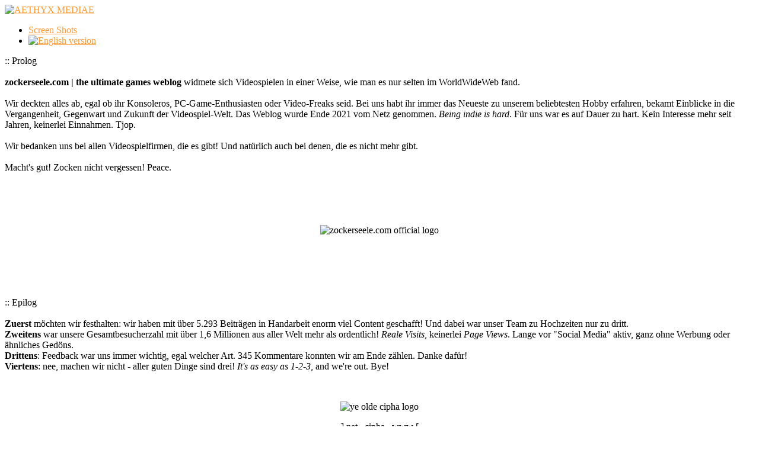

--- FILE ---
content_type: text/html; charset=UTF-8
request_url: https://m.zockerseele.com/2007/11/02/kotobukiya-mario-co/
body_size: 6517
content:
<!DOCTYPE html PUBLIC "-//W3C//DTD XHTML 1.0 Transitional//DE" "http://www.w3.org/TR/xhtml1/DTD/xhtml1-transitional.dtd">
<html xmlns="http://www.w3.org/1999/xhtml">
<head profile="http://gmpg.org/xfn/11">
<meta http-equiv="Content-Type" content="text/html; charset=UTF-8" />
<meta http-equiv="X-UA-Compatible" content="IE=edge"/>
<title>.: zockerseele . com | the ultimate games weblog antiquity :.</title>
<link rel="shortcut icon" href="https://zockerseele.com/favicon.ico" />
<link href="https://zockerseele.com/wp-content/themes/ende/style.css" rel="stylesheet" type="text/css" />
<meta name="author" content="Sascha Schroeder" />
<meta name="copyright" content="http://www.zockerseele.com" />
<meta name="publisher" content="AETHYX MEDIAE - Independent Semantic Online Publishing" />
<meta name="design" content="AETHYX MEDIAE, zockerseele.com" />
<meta name="language" content="german, english" />
<meta name="page-topic" content="entertainment, kultur, spiele" />
<meta name="page-type" content="webzine, indie-website, homepage, logbook, weblog, blog" />
<meta name="description" content="zockerseele.com - the ultimate games weblog" />
<meta name="keywords" content="zockerseele, zockerseele.com, www.zockerseele.com, games, gamez, weblog, blog, blogg, webblog, reviews, reviewz, news, newz, neues, spiele, xbox, xbox 360, playstation, psx, ps2, ps3, psone, psp, nintendo, ds, n64, machinima, zocker, zocken, multiplayer, cipha.de, cipha.net, test, tests, video, videos, nachrichten, culture" />
<meta name="google-site-verification" content="df4_Mpk5o59dwfZZwmi5MPPgShR5xQ4dNqfOnSQ4qTw" />
<meta name="naver-site-verification" content="3fbac2af859c7cf20d2f0f8fb83a6423e24209b5"/>
<meta name="msvalidate.01" content="851F6F220666132634E1D22BFEDF581C" />
<meta name="robots" content="all" />
<meta name="robots" content="index,follow" /> 
<meta name="revisit-after" content="28 days" />
<link rel="stylesheet" href="https://zockerseele.com/wp-content/themes/ende/style.css" type="text/css" media="screen" />
<link rel="alternate" type="application/rss+xml" title="RSS-Feed f&uuml;r zockerseele.com | the ultimate games weblog" href="https://zockerseele.com/feed/" />
<link rel="alternate" type="application/atom+xml" title="zockerseele.com | the ultimate games weblog Atom-Feed" href="https://zockerseele.com/feed/atom/" /> 
<link rel="pingback" href="https://zockerseele.com/xmlrpc.php" />
<script>
     (adsbygoogle = window.adsbygoogle || []).push({
          google_ad_client: "ca-pub-9810610125510936",
          enable_page_level_ads: true
     });
</script>
<!-- all used patterns freely available at: subtlepatterns.com -->
<meta name='robots' content='max-image-preview:large' />
<link rel='dns-prefetch' href='//zockerseele.com' />
<link rel='dns-prefetch' href='//translate.google.com' />
<link rel='dns-prefetch' href='//secure.gravatar.com' />
<link rel='dns-prefetch' href='//stats.wp.com' />
<link rel='dns-prefetch' href='//v0.wordpress.com' />
<link rel='dns-prefetch' href='//widgets.wp.com' />
<link rel='dns-prefetch' href='//s0.wp.com' />
<link rel='dns-prefetch' href='//0.gravatar.com' />
<link rel='dns-prefetch' href='//1.gravatar.com' />
<link rel='dns-prefetch' href='//2.gravatar.com' />
<script type="text/javascript" id="wpp-js" src="https://zockerseele.com/wp-content/plugins/wordpress-popular-posts/assets/js/wpp.min.js?ver=7.3.6" data-sampling="0" data-sampling-rate="100" data-api-url="https://m.zockerseele.com/wp-json/wordpress-popular-posts" data-post-id="1116" data-token="b149152bdb" data-lang="0" data-debug="0"></script>
<link rel="alternate" title="oEmbed (JSON)" type="application/json+oembed" href="https://m.zockerseele.com/wp-json/oembed/1.0/embed?url=https%3A%2F%2Fm.zockerseele.com%2F2007%2F11%2F02%2Fkotobukiya-mario-co%2F" />
<link rel="alternate" title="oEmbed (XML)" type="text/xml+oembed" href="https://m.zockerseele.com/wp-json/oembed/1.0/embed?url=https%3A%2F%2Fm.zockerseele.com%2F2007%2F11%2F02%2Fkotobukiya-mario-co%2F&#038;format=xml" />
<style id='wp-img-auto-sizes-contain-inline-css' type='text/css'>
img:is([sizes=auto i],[sizes^="auto," i]){contain-intrinsic-size:3000px 1500px}
/*# sourceURL=wp-img-auto-sizes-contain-inline-css */
</style>
<style id='wp-emoji-styles-inline-css' type='text/css'>

	img.wp-smiley, img.emoji {
		display: inline !important;
		border: none !important;
		box-shadow: none !important;
		height: 1em !important;
		width: 1em !important;
		margin: 0 0.07em !important;
		vertical-align: -0.1em !important;
		background: none !important;
		padding: 0 !important;
	}
/*# sourceURL=wp-emoji-styles-inline-css */
</style>
<link rel='stylesheet' id='better-recent-comments-css' href='https://zockerseele.com/wp-content/plugins/better-recent-comments/assets/css/better-recent-comments.min.css?ver=6.9' type='text/css' media='all' />
<link rel='stylesheet' id='google-language-translator-css' href='https://zockerseele.com/wp-content/plugins/google-language-translator/css/style.css?ver=6.0.20' type='text/css' media='' />
<link rel='stylesheet' id='piwigomedia-css' href='https://zockerseele.com/wp-content/plugins/piwigomedia/css/piwigomedia.css?ver=1.0' type='text/css' media='all' />
<link rel='stylesheet' id='galleria-css' href='https://zockerseele.com/wp-content/plugins/piwigomedia/js/galleria/themes/classic/galleria.classic.css?ver=1.0' type='text/css' media='all' />
<link rel='stylesheet' id='wp-postratings-css' href='https://zockerseele.com/wp-content/plugins/wp-postratings/css/postratings-css.css?ver=1.91.2' type='text/css' media='all' />
<link rel='stylesheet' id='jetpack_likes-css' href='https://zockerseele.com/wp-content/plugins/jetpack/modules/likes/style.css?ver=15.3.1' type='text/css' media='all' />
<link rel='stylesheet' id='sharedaddy-css' href='https://zockerseele.com/wp-content/plugins/jetpack/modules/sharedaddy/sharing.css?ver=15.3.1' type='text/css' media='all' />
<link rel='stylesheet' id='social-logos-css' href='https://zockerseele.com/wp-content/plugins/jetpack/_inc/social-logos/social-logos.min.css?ver=15.3.1' type='text/css' media='all' />
<script type="text/javascript" src="https://zockerseele.com/wp-content/plugins/enable-jquery-migrate-helper/js/jquery/jquery-1.12.4-wp.js?ver=1.12.4-wp" id="jquery-core-js"></script>
<script type="text/javascript" src="https://zockerseele.com/wp-content/plugins/enable-jquery-migrate-helper/js/jquery-migrate/jquery-migrate-1.4.1-wp.js?ver=1.4.1-wp" id="jquery-migrate-js"></script>
<script type="text/javascript" src="https://zockerseele.com/wp-content/plugins/piwigomedia/js/galleria/galleria-1.2.9.min.js?ver=6.9" id="galleria-min-js"></script>
<link rel="https://api.w.org/" href="https://m.zockerseele.com/wp-json/" /><link rel="alternate" title="JSON" type="application/json" href="https://m.zockerseele.com/wp-json/wp/v2/posts/1116" /><link rel="EditURI" type="application/rsd+xml" title="RSD" href="https://m.zockerseele.com/xmlrpc.php?rsd" />
<meta name="generator" content="WordPress 6.9" />
<link rel="canonical" href="https://m.zockerseele.com/2007/11/02/kotobukiya-mario-co/" />
<link rel='shortlink' href='https://m.zockerseele.com/?p=1116' />
<style>#google_language_translator a{display:none!important;}div.skiptranslate.goog-te-gadget{display:inline!important;}.goog-te-gadget{color:transparent!important;}.goog-te-gadget{font-size:0px!important;}.goog-branding{display:none;}.goog-tooltip{display: none!important;}.goog-tooltip:hover{display: none!important;}.goog-text-highlight{background-color:transparent!important;border:none!important;box-shadow:none!important;}#google_language_translator select.goog-te-combo{color:#32373c;}#flags{display:none;}div.skiptranslate{display:none!important;}body{top:0px!important;}#goog-gt-{display:none!important;}font font{background-color:transparent!important;box-shadow:none!important;position:initial!important;}#glt-translate-trigger{left:20px;right:auto;}#glt-translate-trigger > span{color:#ffffff;}#glt-translate-trigger{background:#f89406;}.goog-te-gadget .goog-te-combo{width:100%;}</style><!-- Mobile Domain -->
<link rel="stylesheet" type="text/css" media="screen" href="https://zockerseele.com/wp-content/plugins/mobile-domain/style.css" />
<!-- Mobile Domain -->
	<style>img#wpstats{display:none}</style>
		            <style id="wpp-loading-animation-styles">@-webkit-keyframes bgslide{from{background-position-x:0}to{background-position-x:-200%}}@keyframes bgslide{from{background-position-x:0}to{background-position-x:-200%}}.wpp-widget-block-placeholder,.wpp-shortcode-placeholder{margin:0 auto;width:60px;height:3px;background:#dd3737;background:linear-gradient(90deg,#dd3737 0%,#571313 10%,#dd3737 100%);background-size:200% auto;border-radius:3px;-webkit-animation:bgslide 1s infinite linear;animation:bgslide 1s infinite linear}</style>
            
<!-- Jetpack Open Graph Tags -->
<meta property="og:type" content="article" />
<meta property="og:title" content="kotobukiya: mario &#038; co." />
<meta property="og:url" content="https://m.zockerseele.com/2007/11/02/kotobukiya-mario-co/" />
<meta property="og:description" content="ca. zwei bis 15cm sind diese sechs figuren gross und die erste kleine sammlung, die veröffentlicht wird; insgesamt wird es 24 nintendo-kollegen geben. die limitierte edition kann man ab dezember in…" />
<meta property="article:published_time" content="2007-11-02T08:31:54+00:00" />
<meta property="article:modified_time" content="2007-11-02T08:31:54+00:00" />
<meta property="og:site_name" content="zockerseele.com | the ultimate games weblog" />
<meta property="og:image" content="https://s0.wp.com/i/blank.jpg" />
<meta property="og:image:width" content="200" />
<meta property="og:image:height" content="200" />
<meta property="og:image:alt" content="" />
<meta property="og:locale" content="de_DE" />
<meta name="twitter:text:title" content="kotobukiya: mario &#038; co." />
<meta name="twitter:card" content="summary" />

<!-- End Jetpack Open Graph Tags -->
</head>
<body link="#FF9933" vlink="#FFCC99" alink="#FF9966"><div id="site" class="rounded"><div id="site-header">
<div id="logo"><a href="https://aethyx.eu"><img src="https://cipha.net/wp-content/themes/ende/img/aethyx_watermark.png" alt="AETHYX MEDIAE" title="AETHYX MEDIAE"/></a></div>
<div id="menu"><ul><li><a href="https://zockerseele.com/photos/">Screen Shots</a></li>
<li><a href="https://zockerseele.com/en/"><img src="https://cipha.net/wp-content/themes/ende/img/English-Language-Flagicon.png" alt="English version" title="English version"/></a></li></ul>
<div style="clear:both;"></div></div></div>
<div id="container"><p>:: Prolog<br /><br /><strong>zockerseele.com | the ultimate games weblog</strong> widmete sich Videospielen in einer Weise, wie man es nur selten im WorldWideWeb fand.<br /><br />
Wir deckten alles ab, egal ob ihr Konsoleros, PC-Game-Enthusiasten oder Video-Freaks seid. Bei uns habt ihr immer das Neueste zu unserem beliebtesten Hobby erfahren, bekamt Einblicke in die Vergangenheit, Gegenwart und Zukunft der Videospiel-Welt. 
Das Weblog wurde Ende 2021 vom Netz genommen. <em>Being indie is hard</em>. Für uns war es auf Dauer zu hart. Kein Interesse mehr seit Jahren, keinerlei Einnahmen. Tjop.<br /><br /> 
Wir bedanken uns bei allen Videospielfirmen, die es gibt! Und natürlich auch bei denen, die es nicht mehr gibt.<br /><br />
Macht's gut! Zocken nicht vergessen! Peace.<br/><br/><br /><br /><br/>
<p align="center"><img src="https://zockerseele.com/wp-content/themes/ende/images/zockerseele_logo_800px.png" alt="zockerseele.com official logo" title="zockerseele.com official logo" /></p><br /> 
<br /><br /><br /><p>:: Epilog<br /><br /><strong>Zuerst</strong> möchten wir festhalten: wir haben mit über 5.293 Beiträgen in Handarbeit enorm viel Content geschafft! Und dabei war unser Team zu Hochzeiten nur zu dritt. <br />
<strong>Zweitens</strong> war unsere Gesamtbesucherzahl mit über 1,6 Millionen aus aller Welt mehr als ordentlich! <em>Reale Visits</em>, keinerlei <em>Page Views</em>. Lange vor "Social Media" aktiv, ganz ohne Werbung oder ähnliches Gedöns.<br />
<strong>Drittens</strong>: Feedback war uns immer wichtig, egal welcher Art. 345 Kommentare konnten wir am Ende zählen. Danke dafür!<br /> 
<strong>Viertens</strong>: nee, machen wir nicht - aller guten Dinge sind drei! <em>It's as easy as 1-2-3</em>, and we're out. Bye!<br /></p>
<br />
<p align="center"><img src='https://cipha.net/wp-content/uploads/cipha_01.gif' alt='ye olde cipha logo' title='ye olde cipha logo' /></p>
<p align="center"> ] net . cipha . www [ </p><br />
<div align="center"><a href="https://m.zockerseele.com/?flattrss_redirect&amp;id=1116&amp;md5=9d644e4b8ae9e2518ef9268777686af4" title="Flattr" target="_blank"><img src="https://zockerseele.com/wp-content/plugins/flattr/img/flattr-badge-large.png" srcset="https://zockerseele.com/wp-content/plugins/flattr/img/flattr-badge-large.png" alt="Flattr this!"/></a> <a href="https://etherscan.io/address/0x95dC93D34557E8B9d504646C1Fd4BE626029Ca92"><img src='https://aethyx.eu/wp-content/uploads/ethereum-donate-button.png' alt='Ether spenden // Donate Ether' title='Ether spenden // Donate Ether'/></a>   <a href="bitcoin:1Df8eapdFuxPxteZLfXnwvyVuo574psxKM"><img src='https://aethyx.eu/wp-content/uploads/bitcoinbutton.png' alt='Bitcoin donations accepted here!' title='Bitcoin donations accepted here!'/></a><br/><form action="https://www.paypal.com/cgi-bin/webscr" method="post" style="display: inline;"><input type="hidden" name="cmd" value="_s-xclick"/><input type="image" src="https://cipha.net/images/paypal_button.gif" name="submit" alt="Donation/Spende" title="Donation/Spende"/><input type="hidden" name="encrypted" value="-----BEGIN [base64]/[base64]/qWf3fNaE465vd1X3Lr7ImSmPXG0nRPCE6TbeK18I3tvABzhGsY3xIkXt5DO/Rs+QVyKVpTvenaImDnkz/8m+Wvn/[base64]/ETMS1ycjtkpkvjXZe9k+6CieLuLsPumsJ7QC1odNz3sJiCbs2wC0nLE0uLGaEtXynIgRqIddYCHx88pb5HTXv4SZeuv0Rqq4+axW9PLAAATU8w04qqjaSXgbGLP3NmohqM6bV9kZZwZLR/klDaQGo1u9uDb9lr4Yn+rBQIDAQABo4HuMIHrMB0GA1UdDgQWBBSWn3y7xm8XvVk/UtcKG+wQ1mSUazCBuwYDVR0jBIGzMIGwgBSWn3y7xm8XvVk/[base64]/zANBgkqhkiG9w0BAQUFAAOBgQCBXzpWmoBa5e9fo6ujionW1hUhPkOBakTr3YCDjbYfvJEiv/2P+IobhOGJr85+XHhN0v4gUkEDI8r2/rNk1m0GA8HKddvTjyGw/XqXa+LSTlDYkqI8OwR8GEYj4efEtcRpRYBxV8KxAW93YDWzFGvruKnnLbDAF6VR5w/[base64]/LgI6MDiJuzqH0YoOTMGW0lamy9AeBRHIOdZ35ve4wbZsfJYVumO/D8DSBFPOmMUZrxatNFIqsrtPEff+Momfjj+2JoThkSB/EL3o8JyrpnDjLOLcAHLQaFWg==-----END PKCS7-----
"/></form>
<p align="center"><code>.zockerseele.com - strictly video games.</code></p></div></div>
<div id="footer">
<div id="footer-left"><a href="http://aethyx.eu">AETHYX MEDIAE</a></div>
<div id="footer-center"><small><a href="mailto:info[at]zockerseele.com">28.07.05-31.12.21</a></small></div>
<div id="footer-right">&#8786; 1.608.145</div></div></div>
<script language="JavaScript" type="text/JavaScript">
/* <![CDATA[ */ function profile() { win=window.open("https://cipha.net/profile/profile.htm","","toolbar=no,location=left,directories=no,status=no,menubar=no,resizable=no,scrollbars=yes,copyhistory=no,width=585,height=375"); }
function toggle(strId) { obj = document.getElementById(strId); obj.style.display = (obj.style.display == 'block') ? 'none' : 'block';}
   function right(e) {
   if (navigator.appName == 'Netscape' && 
   (e.which == 3 || e.which == 2))
   return false;
   else if (navigator.appName == 'Microsoft Internet Explorer' && 
   (event.button == 2 || event.button == 3)) {
   alert("copyright (c) cipha . net 2001-2021 :: fuck iexplorer, get FIREFOX!");
   return false;
   }
   return true;
   }
   document.onmousedown=right;
   if (document.layers) window.captureEvents(Event.MOUSEDOWN);
   window.onmousedown=right;
function externalLinks() {
 if (!document.getElementsByTagName) return;
 var anchors = document.getElementsByTagName("a");
 for (var i=0; i<anchors.length; i++) {
   var anchor = anchors[i];
   if (anchor.getAttribute("href") &&
       anchor.getAttribute("rel") == "external")
     anchor.target = "_blank";
 }
}
window.onload = externalLinks;
/* ]]> */</script>
<script type="text/javascript">
  var _paq = _paq || [];
  _paq.push(["setDocumentTitle", document.domain + "/" + document.title]);
  _paq.push(["setCookieDomain", "*.zockerseele.com"]);
  _paq.push(["trackPageView"]);
  _paq.push(["enableLinkTracking"]);
  _paq.push(['enableHeartBeatTimer']);
  (function() {
   var u=(("https:" == document.location.protocol) ? "https" : "http") + "://zockerseele.com/";
   _paq.push(["setTrackerUrl", u+"piwik.php"]);
   _paq.push(["setSiteId", "1"]);
   var d=document, g=d.createElement("script"), s=d.getElementsByTagName("script")[0]; g.type="text/javascript";
   g.defer=true; g.async=true; g.src=u+"piwik.php"; s.parentNode.insertBefore(g,s);
})();
</script>
</body>
<!-- All. Your. Base. Are. Belong. To. Us. -->
</html>